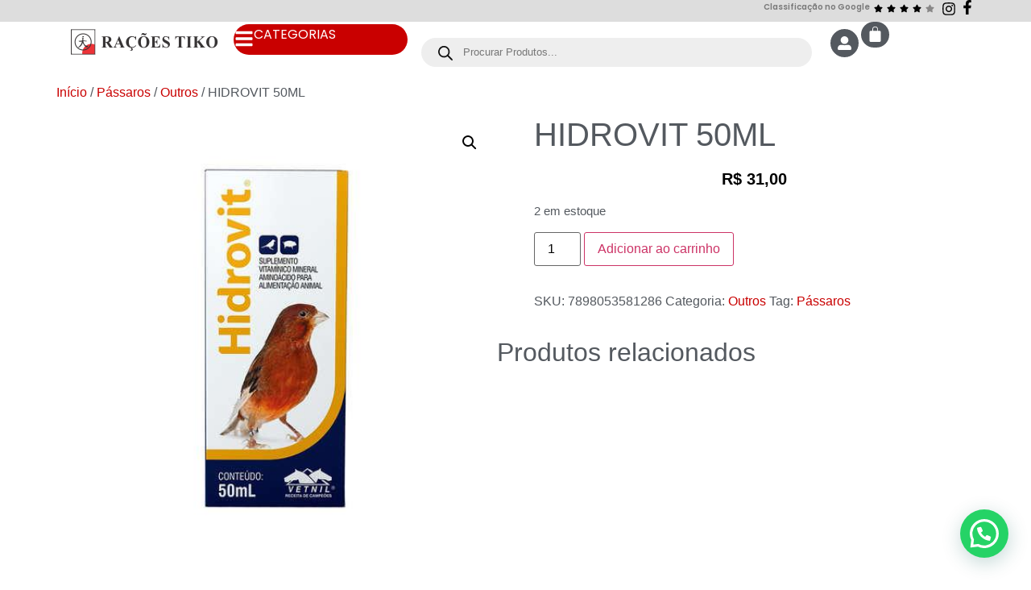

--- FILE ---
content_type: text/css
request_url: https://racoestiko.com.br/wp-content/themes/hello-child/style.css?ver=1.0.0
body_size: 116
content:
/* 
Theme Name: Hello Child
Theme URI: https://github.com/elementor/hello-theme/
Description: Tema Filho baseado no Elementor Hello
Author: BYTES
Author URI: https://bytes.com.br/
Template: hello-elementor
Version: 1.0
Text Domain: hello-child
License: GNU General Public License v3 or later.
License URI: https://www.gnu.org/licenses/gpl-3.0.html

*/

/*
    Add your custom styles here
*/

--- FILE ---
content_type: text/css
request_url: https://racoestiko.com.br/wp-content/uploads/elementor/css/post-13.css?ver=1767867972
body_size: 402
content:
.elementor-kit-13{--e-global-color-primary:#FF0000;--e-global-color-secondary:#54595F;--e-global-color-text:#7A7A7A;--e-global-color-accent:#C90000;--e-global-color-85a4d36:#000000;--e-global-color-c1c69d4:#FFFFFF;--e-global-color-faae7a5:#F3F3F3;--e-global-typography-primary-font-family:"Poppins";--e-global-typography-primary-font-weight:600;--e-global-typography-secondary-font-family:"Poppins";--e-global-typography-secondary-font-weight:400;--e-global-typography-text-font-family:"Poppins";--e-global-typography-text-font-weight:400;--e-global-typography-accent-font-family:"Poppins";--e-global-typography-accent-font-weight:500;color:var( --e-global-color-secondary );}.elementor-kit-13 e-page-transition{background-color:#FFBC7D;}.elementor-kit-13 a{color:var( --e-global-color-accent );}.elementor-kit-13 a:hover{color:var( --e-global-color-primary );}.elementor-section.elementor-section-boxed > .elementor-container{max-width:1140px;}.e-con{--container-max-width:1140px;}.elementor-widget:not(:last-child){margin-block-end:20px;}.elementor-element{--widgets-spacing:20px 20px;--widgets-spacing-row:20px;--widgets-spacing-column:20px;}{}h1.entry-title{display:var(--page-title-display);}@media(max-width:1024px){.elementor-section.elementor-section-boxed > .elementor-container{max-width:1024px;}.e-con{--container-max-width:1024px;}}@media(max-width:767px){.elementor-section.elementor-section-boxed > .elementor-container{max-width:767px;}.e-con{--container-max-width:767px;}}/* Start custom CSS */input#dgwt-wcas-search-input-1 {
    padding: 4px;
    padding-left: 50px;
}
.dgwt-wcas-style-pirx .dgwt-wcas-sf-wrapp button.dgwt-wcas-search-submit {
    top: 12px;
}

.dgwt-wcas-style-pirx .dgwt-wcas-sf-wrapp input[type=search].dgwt-wcas-search-input {
        font-size: 13px;
}/* End custom CSS */

--- FILE ---
content_type: text/css
request_url: https://racoestiko.com.br/wp-content/uploads/elementor/css/post-29.css?ver=1767867972
body_size: 1787
content:
.elementor-29 .elementor-element.elementor-element-4e615e9{--display:flex;--min-height:0px;--flex-direction:row;--container-widget-width:calc( ( 1 - var( --container-widget-flex-grow ) ) * 100% );--container-widget-height:100%;--container-widget-flex-grow:1;--container-widget-align-self:stretch;--flex-wrap-mobile:wrap;--align-items:center;--gap:0px 0px;--row-gap:0px;--column-gap:0px;--margin-top:0px;--margin-bottom:0px;--margin-left:0px;--margin-right:0px;--padding-top:0px;--padding-bottom:0px;--padding-left:0px;--padding-right:0px;}.elementor-29 .elementor-element.elementor-element-4e615e9:not(.elementor-motion-effects-element-type-background), .elementor-29 .elementor-element.elementor-element-4e615e9 > .elementor-motion-effects-container > .elementor-motion-effects-layer{background-color:#DDDDDD;}.elementor-29 .elementor-element.elementor-element-757ec88{--display:flex;}.elementor-29 .elementor-element.elementor-element-757ec88.e-con{--flex-grow:0;--flex-shrink:0;}.elementor-widget-heading .elementor-heading-title{font-family:var( --e-global-typography-primary-font-family ), Sans-serif;font-weight:var( --e-global-typography-primary-font-weight );color:var( --e-global-color-primary );}.elementor-29 .elementor-element.elementor-element-759f5ff .elementor-heading-title{font-family:"Poppins", Sans-serif;font-size:10px;font-weight:400;color:var( --e-global-color-text );}.elementor-29 .elementor-element.elementor-element-2eaffa7{--display:flex;--flex-direction:row;--container-widget-width:calc( ( 1 - var( --container-widget-flex-grow ) ) * 100% );--container-widget-height:100%;--container-widget-flex-grow:1;--container-widget-align-self:stretch;--flex-wrap-mobile:wrap;--align-items:center;--gap:0px 0px;--row-gap:0px;--column-gap:0px;--margin-top:0px;--margin-bottom:0px;--margin-left:0px;--margin-right:0px;--padding-top:0px;--padding-bottom:0px;--padding-left:0px;--padding-right:0px;}.elementor-29 .elementor-element.elementor-element-2eaffa7.e-con{--flex-grow:0;--flex-shrink:0;}.elementor-29 .elementor-element.elementor-element-63551b3 .elementor-heading-title{font-family:"Poppins", Sans-serif;font-size:10px;font-weight:600;color:var( --e-global-color-text );}.elementor-widget-icon.elementor-view-stacked .elementor-icon{background-color:var( --e-global-color-primary );}.elementor-widget-icon.elementor-view-framed .elementor-icon, .elementor-widget-icon.elementor-view-default .elementor-icon{color:var( --e-global-color-primary );border-color:var( --e-global-color-primary );}.elementor-widget-icon.elementor-view-framed .elementor-icon, .elementor-widget-icon.elementor-view-default .elementor-icon svg{fill:var( --e-global-color-primary );}.elementor-29 .elementor-element.elementor-element-2dd8d25 > .elementor-widget-container{margin:-5px 0px 0px 5px;padding:0px 0px 0px 0px;}.elementor-29 .elementor-element.elementor-element-2dd8d25 .elementor-icon-wrapper{text-align:center;}.elementor-29 .elementor-element.elementor-element-2dd8d25.elementor-view-stacked .elementor-icon{background-color:var( --e-global-color-85a4d36 );}.elementor-29 .elementor-element.elementor-element-2dd8d25.elementor-view-framed .elementor-icon, .elementor-29 .elementor-element.elementor-element-2dd8d25.elementor-view-default .elementor-icon{color:var( --e-global-color-85a4d36 );border-color:var( --e-global-color-85a4d36 );}.elementor-29 .elementor-element.elementor-element-2dd8d25.elementor-view-framed .elementor-icon, .elementor-29 .elementor-element.elementor-element-2dd8d25.elementor-view-default .elementor-icon svg{fill:var( --e-global-color-85a4d36 );}.elementor-29 .elementor-element.elementor-element-2dd8d25 .elementor-icon{font-size:11px;}.elementor-29 .elementor-element.elementor-element-2dd8d25 .elementor-icon svg{height:11px;}.elementor-29 .elementor-element.elementor-element-4fc9be2 > .elementor-widget-container{margin:-5px 0px 0px 5px;padding:0px 0px 0px 0px;}.elementor-29 .elementor-element.elementor-element-4fc9be2 .elementor-icon-wrapper{text-align:center;}.elementor-29 .elementor-element.elementor-element-4fc9be2.elementor-view-stacked .elementor-icon{background-color:var( --e-global-color-85a4d36 );}.elementor-29 .elementor-element.elementor-element-4fc9be2.elementor-view-framed .elementor-icon, .elementor-29 .elementor-element.elementor-element-4fc9be2.elementor-view-default .elementor-icon{color:var( --e-global-color-85a4d36 );border-color:var( --e-global-color-85a4d36 );}.elementor-29 .elementor-element.elementor-element-4fc9be2.elementor-view-framed .elementor-icon, .elementor-29 .elementor-element.elementor-element-4fc9be2.elementor-view-default .elementor-icon svg{fill:var( --e-global-color-85a4d36 );}.elementor-29 .elementor-element.elementor-element-4fc9be2 .elementor-icon{font-size:11px;}.elementor-29 .elementor-element.elementor-element-4fc9be2 .elementor-icon svg{height:11px;}.elementor-29 .elementor-element.elementor-element-ca0e4b0 > .elementor-widget-container{margin:-5px 0px 0px 5px;padding:0px 0px 0px 0px;}.elementor-29 .elementor-element.elementor-element-ca0e4b0 .elementor-icon-wrapper{text-align:center;}.elementor-29 .elementor-element.elementor-element-ca0e4b0.elementor-view-stacked .elementor-icon{background-color:var( --e-global-color-85a4d36 );}.elementor-29 .elementor-element.elementor-element-ca0e4b0.elementor-view-framed .elementor-icon, .elementor-29 .elementor-element.elementor-element-ca0e4b0.elementor-view-default .elementor-icon{color:var( --e-global-color-85a4d36 );border-color:var( --e-global-color-85a4d36 );}.elementor-29 .elementor-element.elementor-element-ca0e4b0.elementor-view-framed .elementor-icon, .elementor-29 .elementor-element.elementor-element-ca0e4b0.elementor-view-default .elementor-icon svg{fill:var( --e-global-color-85a4d36 );}.elementor-29 .elementor-element.elementor-element-ca0e4b0 .elementor-icon{font-size:11px;}.elementor-29 .elementor-element.elementor-element-ca0e4b0 .elementor-icon svg{height:11px;}.elementor-29 .elementor-element.elementor-element-7b82f07 > .elementor-widget-container{margin:-5px 0px 0px 5px;padding:0px 0px 0px 0px;}.elementor-29 .elementor-element.elementor-element-7b82f07 .elementor-icon-wrapper{text-align:center;}.elementor-29 .elementor-element.elementor-element-7b82f07.elementor-view-stacked .elementor-icon{background-color:var( --e-global-color-85a4d36 );}.elementor-29 .elementor-element.elementor-element-7b82f07.elementor-view-framed .elementor-icon, .elementor-29 .elementor-element.elementor-element-7b82f07.elementor-view-default .elementor-icon{color:var( --e-global-color-85a4d36 );border-color:var( --e-global-color-85a4d36 );}.elementor-29 .elementor-element.elementor-element-7b82f07.elementor-view-framed .elementor-icon, .elementor-29 .elementor-element.elementor-element-7b82f07.elementor-view-default .elementor-icon svg{fill:var( --e-global-color-85a4d36 );}.elementor-29 .elementor-element.elementor-element-7b82f07 .elementor-icon{font-size:11px;}.elementor-29 .elementor-element.elementor-element-7b82f07 .elementor-icon svg{height:11px;}.elementor-29 .elementor-element.elementor-element-fa485ec > .elementor-widget-container{margin:-5px 0px 0px 5px;padding:0px 0px 0px 0px;}.elementor-29 .elementor-element.elementor-element-fa485ec .elementor-icon-wrapper{text-align:center;}.elementor-29 .elementor-element.elementor-element-fa485ec.elementor-view-stacked .elementor-icon{background-color:#888787;}.elementor-29 .elementor-element.elementor-element-fa485ec.elementor-view-framed .elementor-icon, .elementor-29 .elementor-element.elementor-element-fa485ec.elementor-view-default .elementor-icon{color:#888787;border-color:#888787;}.elementor-29 .elementor-element.elementor-element-fa485ec.elementor-view-framed .elementor-icon, .elementor-29 .elementor-element.elementor-element-fa485ec.elementor-view-default .elementor-icon svg{fill:#888787;}.elementor-29 .elementor-element.elementor-element-fa485ec .elementor-icon{font-size:11px;}.elementor-29 .elementor-element.elementor-element-fa485ec .elementor-icon svg{height:11px;}.elementor-29 .elementor-element.elementor-element-3853ab4{--display:flex;--flex-direction:row;--container-widget-width:calc( ( 1 - var( --container-widget-flex-grow ) ) * 100% );--container-widget-height:100%;--container-widget-flex-grow:1;--container-widget-align-self:stretch;--flex-wrap-mobile:wrap;--justify-content:flex-end;--align-items:center;--gap:0px 0px;--row-gap:0px;--column-gap:0px;--margin-top:0px;--margin-bottom:0px;--margin-left:0px;--margin-right:0px;--padding-top:0px;--padding-bottom:0px;--padding-left:0px;--padding-right:0px;}.elementor-29 .elementor-element.elementor-element-3853ab4.e-con{--flex-grow:0;--flex-shrink:1;}.elementor-29 .elementor-element.elementor-element-68b9b27 > .elementor-widget-container{margin:2px 0px 0px 5px;padding:0px 0px 0px 0px;}.elementor-29 .elementor-element.elementor-element-68b9b27 .elementor-icon-wrapper{text-align:center;}.elementor-29 .elementor-element.elementor-element-68b9b27.elementor-view-stacked .elementor-icon{background-color:var( --e-global-color-85a4d36 );}.elementor-29 .elementor-element.elementor-element-68b9b27.elementor-view-framed .elementor-icon, .elementor-29 .elementor-element.elementor-element-68b9b27.elementor-view-default .elementor-icon{color:var( --e-global-color-85a4d36 );border-color:var( --e-global-color-85a4d36 );}.elementor-29 .elementor-element.elementor-element-68b9b27.elementor-view-framed .elementor-icon, .elementor-29 .elementor-element.elementor-element-68b9b27.elementor-view-default .elementor-icon svg{fill:var( --e-global-color-85a4d36 );}.elementor-29 .elementor-element.elementor-element-68b9b27.elementor-view-stacked .elementor-icon:hover{background-color:var( --e-global-color-primary );}.elementor-29 .elementor-element.elementor-element-68b9b27.elementor-view-framed .elementor-icon:hover, .elementor-29 .elementor-element.elementor-element-68b9b27.elementor-view-default .elementor-icon:hover{color:var( --e-global-color-primary );border-color:var( --e-global-color-primary );}.elementor-29 .elementor-element.elementor-element-68b9b27.elementor-view-framed .elementor-icon:hover, .elementor-29 .elementor-element.elementor-element-68b9b27.elementor-view-default .elementor-icon:hover svg{fill:var( --e-global-color-primary );}.elementor-29 .elementor-element.elementor-element-68b9b27 .elementor-icon{font-size:18px;}.elementor-29 .elementor-element.elementor-element-68b9b27 .elementor-icon svg{height:18px;}.elementor-29 .elementor-element.elementor-element-b7d3e18 > .elementor-widget-container{margin:0px 0px 0px 5px;padding:0px 0px 0px 0px;}.elementor-29 .elementor-element.elementor-element-b7d3e18 .elementor-icon-wrapper{text-align:center;}.elementor-29 .elementor-element.elementor-element-b7d3e18.elementor-view-stacked .elementor-icon{background-color:var( --e-global-color-85a4d36 );}.elementor-29 .elementor-element.elementor-element-b7d3e18.elementor-view-framed .elementor-icon, .elementor-29 .elementor-element.elementor-element-b7d3e18.elementor-view-default .elementor-icon{color:var( --e-global-color-85a4d36 );border-color:var( --e-global-color-85a4d36 );}.elementor-29 .elementor-element.elementor-element-b7d3e18.elementor-view-framed .elementor-icon, .elementor-29 .elementor-element.elementor-element-b7d3e18.elementor-view-default .elementor-icon svg{fill:var( --e-global-color-85a4d36 );}.elementor-29 .elementor-element.elementor-element-b7d3e18.elementor-view-stacked .elementor-icon:hover{background-color:var( --e-global-color-primary );}.elementor-29 .elementor-element.elementor-element-b7d3e18.elementor-view-framed .elementor-icon:hover, .elementor-29 .elementor-element.elementor-element-b7d3e18.elementor-view-default .elementor-icon:hover{color:var( --e-global-color-primary );border-color:var( --e-global-color-primary );}.elementor-29 .elementor-element.elementor-element-b7d3e18.elementor-view-framed .elementor-icon:hover, .elementor-29 .elementor-element.elementor-element-b7d3e18.elementor-view-default .elementor-icon:hover svg{fill:var( --e-global-color-primary );}.elementor-29 .elementor-element.elementor-element-b7d3e18 .elementor-icon{font-size:18px;}.elementor-29 .elementor-element.elementor-element-b7d3e18 .elementor-icon svg{height:18px;}.elementor-29 .elementor-element.elementor-element-6f4af41{--display:flex;--flex-direction:row;--container-widget-width:initial;--container-widget-height:100%;--container-widget-flex-grow:1;--container-widget-align-self:stretch;--flex-wrap-mobile:wrap;--gap:0px 0px;--row-gap:0px;--column-gap:0px;--margin-top:0px;--margin-bottom:0px;--margin-left:0px;--margin-right:0px;--padding-top:0px;--padding-bottom:0px;--padding-left:0px;--padding-right:0px;}.elementor-29 .elementor-element.elementor-element-e46f6b7{--display:flex;--justify-content:center;--align-items:flex-start;--container-widget-width:calc( ( 1 - var( --container-widget-flex-grow ) ) * 100% );--gap:0px 0px;--row-gap:0px;--column-gap:0px;--margin-top:0px;--margin-bottom:0px;--margin-left:0px;--margin-right:0px;--padding-top:0px;--padding-bottom:0px;--padding-left:0px;--padding-right:0px;}.elementor-29 .elementor-element.elementor-element-e46f6b7.e-con{--flex-grow:0;--flex-shrink:0;}.elementor-widget-theme-site-logo .widget-image-caption{color:var( --e-global-color-text );font-family:var( --e-global-typography-text-font-family ), Sans-serif;font-weight:var( --e-global-typography-text-font-weight );}.elementor-29 .elementor-element.elementor-element-04f4ed7{--display:flex;--justify-content:center;--align-items:flex-start;--container-widget-width:calc( ( 1 - var( --container-widget-flex-grow ) ) * 100% );--gap:0px 0px;--row-gap:0px;--column-gap:0px;--margin-top:0px;--margin-bottom:0px;--margin-left:0px;--margin-right:0px;--padding-top:0px;--padding-bottom:0px;--padding-left:0px;--padding-right:0px;}.elementor-29 .elementor-element.elementor-element-04f4ed7.e-con{--flex-grow:0;--flex-shrink:0;}.elementor-29 .elementor-element.elementor-element-9dcc1a2{--display:flex;--flex-direction:row;--container-widget-width:calc( ( 1 - var( --container-widget-flex-grow ) ) * 100% );--container-widget-height:100%;--container-widget-flex-grow:1;--container-widget-align-self:stretch;--flex-wrap-mobile:wrap;--justify-content:center;--align-items:center;--background-transition:0.3s;--border-radius:51px 51px 51px 51px;--margin-top:3px;--margin-bottom:3px;--margin-left:3px;--margin-right:3px;--padding-top:1px;--padding-bottom:1px;--padding-left:1px;--padding-right:1px;}.elementor-29 .elementor-element.elementor-element-9dcc1a2:not(.elementor-motion-effects-element-type-background), .elementor-29 .elementor-element.elementor-element-9dcc1a2 > .elementor-motion-effects-container > .elementor-motion-effects-layer{background-color:var( --e-global-color-accent );}.elementor-29 .elementor-element.elementor-element-9dcc1a2:hover{background-color:var( --e-global-color-primary );}.elementor-29 .elementor-element.elementor-element-047cd17 > .elementor-widget-container{margin:0px 0px 0px 0px;padding:5px 0px 0px 0px;}.elementor-29 .elementor-element.elementor-element-047cd17 .elementor-icon-wrapper{text-align:center;}.elementor-29 .elementor-element.elementor-element-047cd17.elementor-view-stacked .elementor-icon{background-color:var( --e-global-color-c1c69d4 );}.elementor-29 .elementor-element.elementor-element-047cd17.elementor-view-framed .elementor-icon, .elementor-29 .elementor-element.elementor-element-047cd17.elementor-view-default .elementor-icon{color:var( --e-global-color-c1c69d4 );border-color:var( --e-global-color-c1c69d4 );}.elementor-29 .elementor-element.elementor-element-047cd17.elementor-view-framed .elementor-icon, .elementor-29 .elementor-element.elementor-element-047cd17.elementor-view-default .elementor-icon svg{fill:var( --e-global-color-c1c69d4 );}.elementor-29 .elementor-element.elementor-element-047cd17.elementor-view-stacked .elementor-icon:hover{background-color:var( --e-global-color-faae7a5 );}.elementor-29 .elementor-element.elementor-element-047cd17.elementor-view-framed .elementor-icon:hover, .elementor-29 .elementor-element.elementor-element-047cd17.elementor-view-default .elementor-icon:hover{color:var( --e-global-color-faae7a5 );border-color:var( --e-global-color-faae7a5 );}.elementor-29 .elementor-element.elementor-element-047cd17.elementor-view-framed .elementor-icon:hover, .elementor-29 .elementor-element.elementor-element-047cd17.elementor-view-default .elementor-icon:hover svg{fill:var( --e-global-color-faae7a5 );}.elementor-29 .elementor-element.elementor-element-047cd17 .elementor-icon{font-size:24px;}.elementor-29 .elementor-element.elementor-element-047cd17 .elementor-icon svg{height:24px;}.elementor-widget-text-editor{font-family:var( --e-global-typography-text-font-family ), Sans-serif;font-weight:var( --e-global-typography-text-font-weight );color:var( --e-global-color-text );}.elementor-widget-text-editor.elementor-drop-cap-view-stacked .elementor-drop-cap{background-color:var( --e-global-color-primary );}.elementor-widget-text-editor.elementor-drop-cap-view-framed .elementor-drop-cap, .elementor-widget-text-editor.elementor-drop-cap-view-default .elementor-drop-cap{color:var( --e-global-color-primary );border-color:var( --e-global-color-primary );}.elementor-29 .elementor-element.elementor-element-d1330eb{color:var( --e-global-color-c1c69d4 );}.elementor-29 .elementor-element.elementor-element-03e053c{--display:flex;--align-items:flex-start;--container-widget-width:calc( ( 1 - var( --container-widget-flex-grow ) ) * 100% );}.elementor-29 .elementor-element.elementor-element-03e053c.e-con{--flex-grow:0;--flex-shrink:0;}.elementor-29 .elementor-element.elementor-element-6ea60a5{width:var( --container-widget-width, 102.194% );max-width:102.194%;--container-widget-width:102.194%;--container-widget-flex-grow:0;}.elementor-29 .elementor-element.elementor-element-6ea60a5.elementor-element{--flex-grow:0;--flex-shrink:0;}.elementor-29 .elementor-element.elementor-element-7e7f9d7{--display:flex;--flex-direction:row;--container-widget-width:calc( ( 1 - var( --container-widget-flex-grow ) ) * 100% );--container-widget-height:100%;--container-widget-flex-grow:1;--container-widget-align-self:stretch;--flex-wrap-mobile:wrap;--justify-content:flex-end;--align-items:center;--gap:7px 7px;--row-gap:7px;--column-gap:7px;--margin-top:0px;--margin-bottom:0px;--margin-left:0px;--margin-right:0px;--padding-top:0px;--padding-bottom:0px;--padding-left:0px;--padding-right:0px;}.elementor-29 .elementor-element.elementor-element-8a34c64 > .elementor-widget-container{margin:0px 0px 0px 0px;padding:6px 0px 0px 0px;}.elementor-29 .elementor-element.elementor-element-8a34c64 .elementor-icon-wrapper{text-align:center;}.elementor-29 .elementor-element.elementor-element-8a34c64.elementor-view-stacked .elementor-icon{background-color:var( --e-global-color-c1c69d4 );color:var( --e-global-color-secondary );}.elementor-29 .elementor-element.elementor-element-8a34c64.elementor-view-framed .elementor-icon, .elementor-29 .elementor-element.elementor-element-8a34c64.elementor-view-default .elementor-icon{color:var( --e-global-color-c1c69d4 );border-color:var( --e-global-color-c1c69d4 );}.elementor-29 .elementor-element.elementor-element-8a34c64.elementor-view-framed .elementor-icon, .elementor-29 .elementor-element.elementor-element-8a34c64.elementor-view-default .elementor-icon svg{fill:var( --e-global-color-c1c69d4 );}.elementor-29 .elementor-element.elementor-element-8a34c64.elementor-view-framed .elementor-icon{background-color:var( --e-global-color-secondary );}.elementor-29 .elementor-element.elementor-element-8a34c64.elementor-view-stacked .elementor-icon svg{fill:var( --e-global-color-secondary );}.elementor-29 .elementor-element.elementor-element-8a34c64.elementor-view-framed .elementor-icon:hover{background-color:var( --e-global-color-primary );}.elementor-29 .elementor-element.elementor-element-8a34c64.elementor-view-stacked .elementor-icon:hover{color:var( --e-global-color-primary );}.elementor-29 .elementor-element.elementor-element-8a34c64.elementor-view-stacked .elementor-icon:hover svg{fill:var( --e-global-color-primary );}.elementor-29 .elementor-element.elementor-element-8a34c64 .elementor-icon{font-size:17px;padding:9px;}.elementor-29 .elementor-element.elementor-element-8a34c64 .elementor-icon svg{height:17px;}.elementor-widget-woocommerce-menu-cart .elementor-menu-cart__toggle .elementor-button{font-family:var( --e-global-typography-primary-font-family ), Sans-serif;font-weight:var( --e-global-typography-primary-font-weight );}.elementor-widget-woocommerce-menu-cart .elementor-menu-cart__product-name a{font-family:var( --e-global-typography-primary-font-family ), Sans-serif;font-weight:var( --e-global-typography-primary-font-weight );}.elementor-widget-woocommerce-menu-cart .elementor-menu-cart__product-price{font-family:var( --e-global-typography-primary-font-family ), Sans-serif;font-weight:var( --e-global-typography-primary-font-weight );}.elementor-widget-woocommerce-menu-cart .elementor-menu-cart__footer-buttons .elementor-button{font-family:var( --e-global-typography-primary-font-family ), Sans-serif;font-weight:var( --e-global-typography-primary-font-weight );}.elementor-widget-woocommerce-menu-cart .elementor-menu-cart__footer-buttons a.elementor-button--view-cart{font-family:var( --e-global-typography-primary-font-family ), Sans-serif;font-weight:var( --e-global-typography-primary-font-weight );}.elementor-widget-woocommerce-menu-cart .elementor-menu-cart__footer-buttons a.elementor-button--checkout{font-family:var( --e-global-typography-primary-font-family ), Sans-serif;font-weight:var( --e-global-typography-primary-font-weight );}.elementor-widget-woocommerce-menu-cart .woocommerce-mini-cart__empty-message{font-family:var( --e-global-typography-primary-font-family ), Sans-serif;font-weight:var( --e-global-typography-primary-font-weight );}.elementor-29 .elementor-element.elementor-element-a6a9522{--divider-style:solid;--subtotal-divider-style:solid;--elementor-remove-from-cart-button:none;--remove-from-cart-button:block;--toggle-button-icon-color:var( --e-global-color-c1c69d4 );--toggle-button-background-color:var( --e-global-color-secondary );--toggle-button-icon-hover-color:var( --e-global-color-c1c69d4 );--toggle-button-hover-background-color:var( --e-global-color-primary );--toggle-button-border-width:0px;--toggle-button-border-radius:100px;--toggle-icon-size:21px;--toggle-icon-padding:5px 7px 6px 7px;--cart-border-style:none;--cart-footer-layout:1fr 1fr;--products-max-height-sidecart:calc(100vh - 240px);--products-max-height-minicart:calc(100vh - 385px);}.elementor-29 .elementor-element.elementor-element-a6a9522 .widget_shopping_cart_content{--subtotal-divider-left-width:0;--subtotal-divider-right-width:0;}.elementor-theme-builder-content-area{height:400px;}.elementor-location-header:before, .elementor-location-footer:before{content:"";display:table;clear:both;}@media(max-width:767px){.elementor-29 .elementor-element.elementor-element-757ec88{--width:50%;}.elementor-29 .elementor-element.elementor-element-759f5ff{text-align:center;}.elementor-29 .elementor-element.elementor-element-2eaffa7{--width:50%;--justify-content:center;}.elementor-29 .elementor-element.elementor-element-3853ab4{--width:50%;--flex-direction:row;--container-widget-width:initial;--container-widget-height:100%;--container-widget-flex-grow:1;--container-widget-align-self:stretch;--flex-wrap-mobile:wrap;--justify-content:center;}.elementor-29 .elementor-element.elementor-element-e46f6b7{--width:72.741%;--align-items:center;--container-widget-width:calc( ( 1 - var( --container-widget-flex-grow ) ) * 100% );}.elementor-29 .elementor-element.elementor-element-04f4ed7{--width:72.741%;--align-items:center;--container-widget-width:calc( ( 1 - var( --container-widget-flex-grow ) ) * 100% );}.elementor-29 .elementor-element.elementor-element-03e053c{--margin-top:0px;--margin-bottom:0px;--margin-left:0px;--margin-right:0px;--padding-top:0px;--padding-bottom:0px;--padding-left:0px;--padding-right:0px;}}@media(min-width:768px){.elementor-29 .elementor-element.elementor-element-757ec88{--width:77%;}.elementor-29 .elementor-element.elementor-element-2eaffa7{--width:19%;}.elementor-29 .elementor-element.elementor-element-3853ab4{--width:5%;}.elementor-29 .elementor-element.elementor-element-e46f6b7{--width:19%;}.elementor-29 .elementor-element.elementor-element-04f4ed7{--width:19%;}.elementor-29 .elementor-element.elementor-element-9dcc1a2{--width:100%;}.elementor-29 .elementor-element.elementor-element-03e053c{--width:46%;}.elementor-29 .elementor-element.elementor-element-7e7f9d7{--width:8%;}}

--- FILE ---
content_type: text/css
request_url: https://racoestiko.com.br/wp-content/uploads/elementor/css/post-782.css?ver=1767867972
body_size: 1150
content:
.elementor-782 .elementor-element.elementor-element-8d89eef{--display:flex;--flex-direction:row;--container-widget-width:initial;--container-widget-height:100%;--container-widget-flex-grow:1;--container-widget-align-self:stretch;--flex-wrap-mobile:wrap;--gap:10px 10px;--row-gap:10px;--column-gap:10px;border-style:solid;--border-style:solid;border-width:1px 0px 0px 0px;--border-top-width:1px;--border-right-width:0px;--border-bottom-width:0px;--border-left-width:0px;border-color:#ADADAD;--border-color:#ADADAD;--margin-top:30px;--margin-bottom:9px;--margin-left:0px;--margin-right:0px;--padding-top:15px;--padding-bottom:0px;--padding-left:0px;--padding-right:0px;}.elementor-782 .elementor-element.elementor-element-8d89eef:not(.elementor-motion-effects-element-type-background), .elementor-782 .elementor-element.elementor-element-8d89eef > .elementor-motion-effects-container > .elementor-motion-effects-layer{background-color:#EEEEEE;}.elementor-782 .elementor-element.elementor-element-de431ca{--display:flex;--align-items:center;--container-widget-width:calc( ( 1 - var( --container-widget-flex-grow ) ) * 100% );}.elementor-widget-theme-site-logo .widget-image-caption{color:var( --e-global-color-text );font-family:var( --e-global-typography-text-font-family ), Sans-serif;font-weight:var( --e-global-typography-text-font-weight );}.elementor-widget-heading .elementor-heading-title{font-family:var( --e-global-typography-primary-font-family ), Sans-serif;font-weight:var( --e-global-typography-primary-font-weight );color:var( --e-global-color-primary );}.elementor-782 .elementor-element.elementor-element-120100d > .elementor-widget-container{padding:0px 0px 0px 22px;}.elementor-782 .elementor-element.elementor-element-120100d{text-align:start;}.elementor-782 .elementor-element.elementor-element-120100d .elementor-heading-title{font-family:"Poppins", Sans-serif;font-size:13px;font-weight:300;line-height:19px;color:var( --e-global-color-text );}.elementor-782 .elementor-element.elementor-element-505b25a{--display:flex;--align-items:center;--container-widget-width:calc( ( 1 - var( --container-widget-flex-grow ) ) * 100% );}.elementor-782 .elementor-element.elementor-element-dd42ba2 .elementor-heading-title{color:var( --e-global-color-secondary );}.elementor-widget-icon-list .elementor-icon-list-item:not(:last-child):after{border-color:var( --e-global-color-text );}.elementor-widget-icon-list .elementor-icon-list-icon i{color:var( --e-global-color-primary );}.elementor-widget-icon-list .elementor-icon-list-icon svg{fill:var( --e-global-color-primary );}.elementor-widget-icon-list .elementor-icon-list-item > .elementor-icon-list-text, .elementor-widget-icon-list .elementor-icon-list-item > a{font-family:var( --e-global-typography-text-font-family ), Sans-serif;font-weight:var( --e-global-typography-text-font-weight );}.elementor-widget-icon-list .elementor-icon-list-text{color:var( --e-global-color-secondary );}.elementor-782 .elementor-element.elementor-element-93202fd .elementor-icon-list-items:not(.elementor-inline-items) .elementor-icon-list-item:not(:last-child){padding-block-end:calc(7px/2);}.elementor-782 .elementor-element.elementor-element-93202fd .elementor-icon-list-items:not(.elementor-inline-items) .elementor-icon-list-item:not(:first-child){margin-block-start:calc(7px/2);}.elementor-782 .elementor-element.elementor-element-93202fd .elementor-icon-list-items.elementor-inline-items .elementor-icon-list-item{margin-inline:calc(7px/2);}.elementor-782 .elementor-element.elementor-element-93202fd .elementor-icon-list-items.elementor-inline-items{margin-inline:calc(-7px/2);}.elementor-782 .elementor-element.elementor-element-93202fd .elementor-icon-list-items.elementor-inline-items .elementor-icon-list-item:after{inset-inline-end:calc(-7px/2);}.elementor-782 .elementor-element.elementor-element-93202fd .elementor-icon-list-icon i{color:var( --e-global-color-accent );transition:color 0.3s;}.elementor-782 .elementor-element.elementor-element-93202fd .elementor-icon-list-icon svg{fill:var( --e-global-color-accent );transition:fill 0.3s;}.elementor-782 .elementor-element.elementor-element-93202fd{--e-icon-list-icon-size:17px;--icon-vertical-offset:0px;}.elementor-782 .elementor-element.elementor-element-93202fd .elementor-icon-list-icon{padding-inline-end:4px;}.elementor-782 .elementor-element.elementor-element-93202fd .elementor-icon-list-item > .elementor-icon-list-text, .elementor-782 .elementor-element.elementor-element-93202fd .elementor-icon-list-item > a{font-family:"Poppins", Sans-serif;font-size:13px;font-weight:400;}.elementor-782 .elementor-element.elementor-element-93202fd .elementor-icon-list-text{transition:color 0.3s;}.elementor-782 .elementor-element.elementor-element-773f7f8{--display:flex;}.elementor-782 .elementor-element.elementor-element-7572766 .elementor-heading-title{color:var( --e-global-color-secondary );}.elementor-782 .elementor-element.elementor-element-817b3c8{text-align:start;}.elementor-782 .elementor-element.elementor-element-817b3c8 .elementor-heading-title{font-family:"Poppins", Sans-serif;font-size:15px;font-weight:300;line-height:19px;color:var( --e-global-color-text );}.elementor-782 .elementor-element.elementor-element-9c5d0b2{--grid-template-columns:repeat(0, auto);--icon-size:16px;--grid-column-gap:8px;--grid-row-gap:0px;}.elementor-782 .elementor-element.elementor-element-9c5d0b2 .elementor-widget-container{text-align:center;}.elementor-782 .elementor-element.elementor-element-9c5d0b2 .elementor-social-icon{background-color:var( --e-global-color-accent );}.elementor-782 .elementor-element.elementor-element-63aa2b0{--display:flex;}.elementor-782 .elementor-element.elementor-element-4764546 .elementor-heading-title{color:var( --e-global-color-secondary );}.elementor-782 .elementor-element.elementor-element-10f1d61 .elementor-icon-list-items:not(.elementor-inline-items) .elementor-icon-list-item:not(:last-child){padding-block-end:calc(15px/2);}.elementor-782 .elementor-element.elementor-element-10f1d61 .elementor-icon-list-items:not(.elementor-inline-items) .elementor-icon-list-item:not(:first-child){margin-block-start:calc(15px/2);}.elementor-782 .elementor-element.elementor-element-10f1d61 .elementor-icon-list-items.elementor-inline-items .elementor-icon-list-item{margin-inline:calc(15px/2);}.elementor-782 .elementor-element.elementor-element-10f1d61 .elementor-icon-list-items.elementor-inline-items{margin-inline:calc(-15px/2);}.elementor-782 .elementor-element.elementor-element-10f1d61 .elementor-icon-list-items.elementor-inline-items .elementor-icon-list-item:after{inset-inline-end:calc(-15px/2);}.elementor-782 .elementor-element.elementor-element-10f1d61 .elementor-icon-list-icon i{color:var( --e-global-color-accent );transition:color 0.3s;}.elementor-782 .elementor-element.elementor-element-10f1d61 .elementor-icon-list-icon svg{fill:var( --e-global-color-accent );transition:fill 0.3s;}.elementor-782 .elementor-element.elementor-element-10f1d61{--e-icon-list-icon-size:23px;--icon-vertical-offset:0px;}.elementor-782 .elementor-element.elementor-element-10f1d61 .elementor-icon-list-icon{padding-inline-end:4px;}.elementor-782 .elementor-element.elementor-element-10f1d61 .elementor-icon-list-item > .elementor-icon-list-text, .elementor-782 .elementor-element.elementor-element-10f1d61 .elementor-icon-list-item > a{font-family:"Poppins", Sans-serif;font-size:14px;font-weight:400;}.elementor-782 .elementor-element.elementor-element-10f1d61 .elementor-icon-list-text{text-shadow:0px 0px 10px rgba(0,0,0,0.3);transition:color 0.3s;}.elementor-782 .elementor-element.elementor-element-14ee9afa{--display:flex;--min-height:45px;--flex-direction:column;--container-widget-width:calc( ( 1 - var( --container-widget-flex-grow ) ) * 100% );--container-widget-height:initial;--container-widget-flex-grow:0;--container-widget-align-self:initial;--flex-wrap-mobile:wrap;--justify-content:center;--align-items:stretch;--gap:0px 0px;--row-gap:0px;--column-gap:0px;--padding-top:0%;--padding-bottom:0%;--padding-left:8%;--padding-right:8%;}.elementor-782 .elementor-element.elementor-element-14ee9afa:not(.elementor-motion-effects-element-type-background), .elementor-782 .elementor-element.elementor-element-14ee9afa > .elementor-motion-effects-container > .elementor-motion-effects-layer{background-color:var( --e-global-color-85a4d36 );}.elementor-782 .elementor-element.elementor-element-10d9ff94{text-align:center;}.elementor-782 .elementor-element.elementor-element-10d9ff94 .elementor-heading-title{font-family:"Poppins", Sans-serif;font-size:11px;font-weight:300;text-transform:none;font-style:normal;text-decoration:none;line-height:1.5em;letter-spacing:0px;color:#FFFFFF;}.elementor-theme-builder-content-area{height:400px;}.elementor-location-header:before, .elementor-location-footer:before{content:"";display:table;clear:both;}@media(max-width:1024px){.elementor-782 .elementor-element.elementor-element-14ee9afa{--padding-top:0%;--padding-bottom:0%;--padding-left:5%;--padding-right:5%;}.elementor-782 .elementor-element.elementor-element-10d9ff94 .elementor-heading-title{font-size:14px;}}

--- FILE ---
content_type: text/css
request_url: https://racoestiko.com.br/wp-content/uploads/elementor/css/post-849.css?ver=1767867972
body_size: 530
content:
.elementor-849 .elementor-element.elementor-element-f5ffcb1{--display:flex;--flex-direction:column;--container-widget-width:100%;--container-widget-height:initial;--container-widget-flex-grow:0;--container-widget-align-self:initial;--flex-wrap-mobile:wrap;}.elementor-849 .elementor-element.elementor-element-f5ffcb1.e-con{--flex-grow:0;--flex-shrink:0;}.elementor-widget-image .widget-image-caption{color:var( --e-global-color-text );font-family:var( --e-global-typography-text-font-family ), Sans-serif;font-weight:var( --e-global-typography-text-font-weight );}.elementor-widget-nav-menu .elementor-nav-menu .elementor-item{font-family:var( --e-global-typography-primary-font-family ), Sans-serif;font-weight:var( --e-global-typography-primary-font-weight );}.elementor-widget-nav-menu .elementor-nav-menu--main .elementor-item{color:var( --e-global-color-text );fill:var( --e-global-color-text );}.elementor-widget-nav-menu .elementor-nav-menu--main .elementor-item:hover,
					.elementor-widget-nav-menu .elementor-nav-menu--main .elementor-item.elementor-item-active,
					.elementor-widget-nav-menu .elementor-nav-menu--main .elementor-item.highlighted,
					.elementor-widget-nav-menu .elementor-nav-menu--main .elementor-item:focus{color:var( --e-global-color-accent );fill:var( --e-global-color-accent );}.elementor-widget-nav-menu .elementor-nav-menu--main:not(.e--pointer-framed) .elementor-item:before,
					.elementor-widget-nav-menu .elementor-nav-menu--main:not(.e--pointer-framed) .elementor-item:after{background-color:var( --e-global-color-accent );}.elementor-widget-nav-menu .e--pointer-framed .elementor-item:before,
					.elementor-widget-nav-menu .e--pointer-framed .elementor-item:after{border-color:var( --e-global-color-accent );}.elementor-widget-nav-menu{--e-nav-menu-divider-color:var( --e-global-color-text );}.elementor-widget-nav-menu .elementor-nav-menu--dropdown .elementor-item, .elementor-widget-nav-menu .elementor-nav-menu--dropdown  .elementor-sub-item{font-family:var( --e-global-typography-accent-font-family ), Sans-serif;font-weight:var( --e-global-typography-accent-font-weight );}.elementor-849 .elementor-element.elementor-element-3455e6a .elementor-nav-menu--dropdown a:hover,
					.elementor-849 .elementor-element.elementor-element-3455e6a .elementor-nav-menu--dropdown a:focus,
					.elementor-849 .elementor-element.elementor-element-3455e6a .elementor-nav-menu--dropdown a.elementor-item-active,
					.elementor-849 .elementor-element.elementor-element-3455e6a .elementor-nav-menu--dropdown a.highlighted,
					.elementor-849 .elementor-element.elementor-element-3455e6a .elementor-menu-toggle:hover,
					.elementor-849 .elementor-element.elementor-element-3455e6a .elementor-menu-toggle:focus{color:var( --e-global-color-85a4d36 );}.elementor-849 .elementor-element.elementor-element-3455e6a .elementor-nav-menu--dropdown a:hover,
					.elementor-849 .elementor-element.elementor-element-3455e6a .elementor-nav-menu--dropdown a:focus,
					.elementor-849 .elementor-element.elementor-element-3455e6a .elementor-nav-menu--dropdown a.elementor-item-active,
					.elementor-849 .elementor-element.elementor-element-3455e6a .elementor-nav-menu--dropdown a.highlighted{background-color:#ECECEC;}.elementor-849 .elementor-element.elementor-element-3455e6a .elementor-nav-menu--dropdown a.elementor-item-active{background-color:var( --e-global-color-faae7a5 );}.elementor-849 .elementor-element.elementor-element-3455e6a .elementor-nav-menu--dropdown li:not(:last-child){border-style:solid;}#elementor-popup-modal-849 .dialog-widget-content{animation-duration:0.7s;box-shadow:2px 8px 23px 3px rgba(0,0,0,0.2);}#elementor-popup-modal-849{background-color:rgba(0,0,0,.8);justify-content:flex-start;align-items:center;pointer-events:all;}#elementor-popup-modal-849 .dialog-message{width:393px;height:100vh;align-items:flex-start;}#elementor-popup-modal-849 .dialog-close-button{display:flex;}@media(min-width:768px){.elementor-849 .elementor-element.elementor-element-f5ffcb1{--width:87.782%;}}

--- FILE ---
content_type: text/css
request_url: https://racoestiko.com.br/wp-content/themes/hello-child/assets/css/bpadrao.css?ver=1.0
body_size: 409
content:
.oculto {
    display: none !important;
}
body {
    display: flex;
    flex-direction: column;
    min-height: 100vh;
}
main {
    flex-grow: 1;
}
#MenuProdutoCat{
    cursor: pointer;
}
header.woocommerce-products-header {
    display: none;
}
.fundo-icones-home:hover p, .fundo-icones-home:hover svg, .fundo-icones-home:hover i {
    color: red;
    border-color: red;
    fill: red !important;
    cursor: pointer;
}
a.button.product_type_simple.add_to_cart_button.ajax_add_to_cart {
    width: 100%;
}
h2.woocommerce-loop-product__title {
    min-height: 62px;
}

.elementor-button--view-cart, .elementor-button--checkout {
    background-color: red !important;
    border-radius: 14px !important;
    font-size: 11px !important;
    padding: 9px !important;
    min-height: 39px !important;
    align-content: center;
}
/*.elementor-menu-cart__product-name.product-name a , .woocommerce-LostPassword a , .woocommerce-privacy-policy-link {
    color: #c30000 !important;
}
*/
/*tr.woocommerce-shipping-totals.shipping, .order-total {
    display: none;
}*/
span.elementor-button-text {
    color: white;
}
.btn-primary{
    background-color: red !important;
    color:white !important;
    border: none !important;
}

span.woocommerce-Price-amount.amount {
    color: #000000;
    font-size: 20px !important;
    font-weight: bold;
    text-align: center;
    display: flex;
    flex-direction: row;
    justify-content: center;
}
a.button.product_type_simple.add_to_cart_button.ajax_add_to_cart {
    background-color: red;
    display: flex;
    flex-direction: row;
    flex-wrap: nowrap;
    justify-content: center;
    color: #ffffff;
    text-align: center;
}

--- FILE ---
content_type: application/javascript
request_url: https://racoestiko.com.br/wp-content/themes/hello-child/assets/js/bpadrao.js?ver=1.0
body_size: -8
content:
jQuery(document).ready(function ($) {
	$("#MenuProdutoCat").click(function () {
	  elementorProFrontend.modules.popup.showPopup( { id: 849 } );
	});
});

